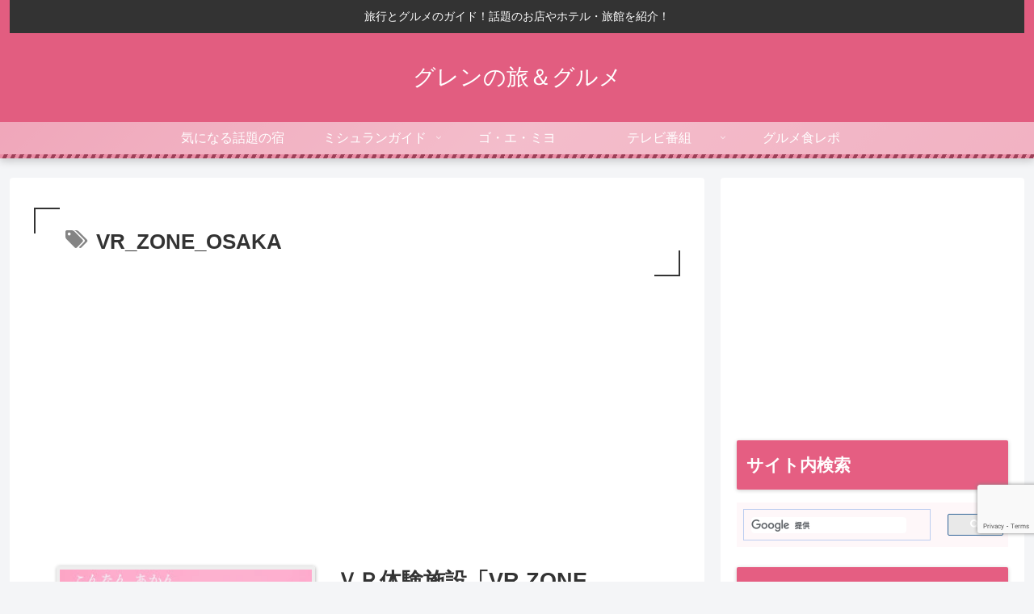

--- FILE ---
content_type: text/html; charset=utf-8
request_url: https://www.google.com/recaptcha/api2/anchor?ar=1&k=6LetazkkAAAAAMMt8jql7oiU44t6tJvWWvFlJlHi&co=aHR0cHM6Ly93d3cueG4tLWUtM2UyYi5jb206NDQz&hl=en&v=TkacYOdEJbdB_JjX802TMer9&size=invisible&anchor-ms=20000&execute-ms=15000&cb=476h69ytbq98
body_size: 45345
content:
<!DOCTYPE HTML><html dir="ltr" lang="en"><head><meta http-equiv="Content-Type" content="text/html; charset=UTF-8">
<meta http-equiv="X-UA-Compatible" content="IE=edge">
<title>reCAPTCHA</title>
<style type="text/css">
/* cyrillic-ext */
@font-face {
  font-family: 'Roboto';
  font-style: normal;
  font-weight: 400;
  src: url(//fonts.gstatic.com/s/roboto/v18/KFOmCnqEu92Fr1Mu72xKKTU1Kvnz.woff2) format('woff2');
  unicode-range: U+0460-052F, U+1C80-1C8A, U+20B4, U+2DE0-2DFF, U+A640-A69F, U+FE2E-FE2F;
}
/* cyrillic */
@font-face {
  font-family: 'Roboto';
  font-style: normal;
  font-weight: 400;
  src: url(//fonts.gstatic.com/s/roboto/v18/KFOmCnqEu92Fr1Mu5mxKKTU1Kvnz.woff2) format('woff2');
  unicode-range: U+0301, U+0400-045F, U+0490-0491, U+04B0-04B1, U+2116;
}
/* greek-ext */
@font-face {
  font-family: 'Roboto';
  font-style: normal;
  font-weight: 400;
  src: url(//fonts.gstatic.com/s/roboto/v18/KFOmCnqEu92Fr1Mu7mxKKTU1Kvnz.woff2) format('woff2');
  unicode-range: U+1F00-1FFF;
}
/* greek */
@font-face {
  font-family: 'Roboto';
  font-style: normal;
  font-weight: 400;
  src: url(//fonts.gstatic.com/s/roboto/v18/KFOmCnqEu92Fr1Mu4WxKKTU1Kvnz.woff2) format('woff2');
  unicode-range: U+0370-0377, U+037A-037F, U+0384-038A, U+038C, U+038E-03A1, U+03A3-03FF;
}
/* vietnamese */
@font-face {
  font-family: 'Roboto';
  font-style: normal;
  font-weight: 400;
  src: url(//fonts.gstatic.com/s/roboto/v18/KFOmCnqEu92Fr1Mu7WxKKTU1Kvnz.woff2) format('woff2');
  unicode-range: U+0102-0103, U+0110-0111, U+0128-0129, U+0168-0169, U+01A0-01A1, U+01AF-01B0, U+0300-0301, U+0303-0304, U+0308-0309, U+0323, U+0329, U+1EA0-1EF9, U+20AB;
}
/* latin-ext */
@font-face {
  font-family: 'Roboto';
  font-style: normal;
  font-weight: 400;
  src: url(//fonts.gstatic.com/s/roboto/v18/KFOmCnqEu92Fr1Mu7GxKKTU1Kvnz.woff2) format('woff2');
  unicode-range: U+0100-02BA, U+02BD-02C5, U+02C7-02CC, U+02CE-02D7, U+02DD-02FF, U+0304, U+0308, U+0329, U+1D00-1DBF, U+1E00-1E9F, U+1EF2-1EFF, U+2020, U+20A0-20AB, U+20AD-20C0, U+2113, U+2C60-2C7F, U+A720-A7FF;
}
/* latin */
@font-face {
  font-family: 'Roboto';
  font-style: normal;
  font-weight: 400;
  src: url(//fonts.gstatic.com/s/roboto/v18/KFOmCnqEu92Fr1Mu4mxKKTU1Kg.woff2) format('woff2');
  unicode-range: U+0000-00FF, U+0131, U+0152-0153, U+02BB-02BC, U+02C6, U+02DA, U+02DC, U+0304, U+0308, U+0329, U+2000-206F, U+20AC, U+2122, U+2191, U+2193, U+2212, U+2215, U+FEFF, U+FFFD;
}
/* cyrillic-ext */
@font-face {
  font-family: 'Roboto';
  font-style: normal;
  font-weight: 500;
  src: url(//fonts.gstatic.com/s/roboto/v18/KFOlCnqEu92Fr1MmEU9fCRc4AMP6lbBP.woff2) format('woff2');
  unicode-range: U+0460-052F, U+1C80-1C8A, U+20B4, U+2DE0-2DFF, U+A640-A69F, U+FE2E-FE2F;
}
/* cyrillic */
@font-face {
  font-family: 'Roboto';
  font-style: normal;
  font-weight: 500;
  src: url(//fonts.gstatic.com/s/roboto/v18/KFOlCnqEu92Fr1MmEU9fABc4AMP6lbBP.woff2) format('woff2');
  unicode-range: U+0301, U+0400-045F, U+0490-0491, U+04B0-04B1, U+2116;
}
/* greek-ext */
@font-face {
  font-family: 'Roboto';
  font-style: normal;
  font-weight: 500;
  src: url(//fonts.gstatic.com/s/roboto/v18/KFOlCnqEu92Fr1MmEU9fCBc4AMP6lbBP.woff2) format('woff2');
  unicode-range: U+1F00-1FFF;
}
/* greek */
@font-face {
  font-family: 'Roboto';
  font-style: normal;
  font-weight: 500;
  src: url(//fonts.gstatic.com/s/roboto/v18/KFOlCnqEu92Fr1MmEU9fBxc4AMP6lbBP.woff2) format('woff2');
  unicode-range: U+0370-0377, U+037A-037F, U+0384-038A, U+038C, U+038E-03A1, U+03A3-03FF;
}
/* vietnamese */
@font-face {
  font-family: 'Roboto';
  font-style: normal;
  font-weight: 500;
  src: url(//fonts.gstatic.com/s/roboto/v18/KFOlCnqEu92Fr1MmEU9fCxc4AMP6lbBP.woff2) format('woff2');
  unicode-range: U+0102-0103, U+0110-0111, U+0128-0129, U+0168-0169, U+01A0-01A1, U+01AF-01B0, U+0300-0301, U+0303-0304, U+0308-0309, U+0323, U+0329, U+1EA0-1EF9, U+20AB;
}
/* latin-ext */
@font-face {
  font-family: 'Roboto';
  font-style: normal;
  font-weight: 500;
  src: url(//fonts.gstatic.com/s/roboto/v18/KFOlCnqEu92Fr1MmEU9fChc4AMP6lbBP.woff2) format('woff2');
  unicode-range: U+0100-02BA, U+02BD-02C5, U+02C7-02CC, U+02CE-02D7, U+02DD-02FF, U+0304, U+0308, U+0329, U+1D00-1DBF, U+1E00-1E9F, U+1EF2-1EFF, U+2020, U+20A0-20AB, U+20AD-20C0, U+2113, U+2C60-2C7F, U+A720-A7FF;
}
/* latin */
@font-face {
  font-family: 'Roboto';
  font-style: normal;
  font-weight: 500;
  src: url(//fonts.gstatic.com/s/roboto/v18/KFOlCnqEu92Fr1MmEU9fBBc4AMP6lQ.woff2) format('woff2');
  unicode-range: U+0000-00FF, U+0131, U+0152-0153, U+02BB-02BC, U+02C6, U+02DA, U+02DC, U+0304, U+0308, U+0329, U+2000-206F, U+20AC, U+2122, U+2191, U+2193, U+2212, U+2215, U+FEFF, U+FFFD;
}
/* cyrillic-ext */
@font-face {
  font-family: 'Roboto';
  font-style: normal;
  font-weight: 900;
  src: url(//fonts.gstatic.com/s/roboto/v18/KFOlCnqEu92Fr1MmYUtfCRc4AMP6lbBP.woff2) format('woff2');
  unicode-range: U+0460-052F, U+1C80-1C8A, U+20B4, U+2DE0-2DFF, U+A640-A69F, U+FE2E-FE2F;
}
/* cyrillic */
@font-face {
  font-family: 'Roboto';
  font-style: normal;
  font-weight: 900;
  src: url(//fonts.gstatic.com/s/roboto/v18/KFOlCnqEu92Fr1MmYUtfABc4AMP6lbBP.woff2) format('woff2');
  unicode-range: U+0301, U+0400-045F, U+0490-0491, U+04B0-04B1, U+2116;
}
/* greek-ext */
@font-face {
  font-family: 'Roboto';
  font-style: normal;
  font-weight: 900;
  src: url(//fonts.gstatic.com/s/roboto/v18/KFOlCnqEu92Fr1MmYUtfCBc4AMP6lbBP.woff2) format('woff2');
  unicode-range: U+1F00-1FFF;
}
/* greek */
@font-face {
  font-family: 'Roboto';
  font-style: normal;
  font-weight: 900;
  src: url(//fonts.gstatic.com/s/roboto/v18/KFOlCnqEu92Fr1MmYUtfBxc4AMP6lbBP.woff2) format('woff2');
  unicode-range: U+0370-0377, U+037A-037F, U+0384-038A, U+038C, U+038E-03A1, U+03A3-03FF;
}
/* vietnamese */
@font-face {
  font-family: 'Roboto';
  font-style: normal;
  font-weight: 900;
  src: url(//fonts.gstatic.com/s/roboto/v18/KFOlCnqEu92Fr1MmYUtfCxc4AMP6lbBP.woff2) format('woff2');
  unicode-range: U+0102-0103, U+0110-0111, U+0128-0129, U+0168-0169, U+01A0-01A1, U+01AF-01B0, U+0300-0301, U+0303-0304, U+0308-0309, U+0323, U+0329, U+1EA0-1EF9, U+20AB;
}
/* latin-ext */
@font-face {
  font-family: 'Roboto';
  font-style: normal;
  font-weight: 900;
  src: url(//fonts.gstatic.com/s/roboto/v18/KFOlCnqEu92Fr1MmYUtfChc4AMP6lbBP.woff2) format('woff2');
  unicode-range: U+0100-02BA, U+02BD-02C5, U+02C7-02CC, U+02CE-02D7, U+02DD-02FF, U+0304, U+0308, U+0329, U+1D00-1DBF, U+1E00-1E9F, U+1EF2-1EFF, U+2020, U+20A0-20AB, U+20AD-20C0, U+2113, U+2C60-2C7F, U+A720-A7FF;
}
/* latin */
@font-face {
  font-family: 'Roboto';
  font-style: normal;
  font-weight: 900;
  src: url(//fonts.gstatic.com/s/roboto/v18/KFOlCnqEu92Fr1MmYUtfBBc4AMP6lQ.woff2) format('woff2');
  unicode-range: U+0000-00FF, U+0131, U+0152-0153, U+02BB-02BC, U+02C6, U+02DA, U+02DC, U+0304, U+0308, U+0329, U+2000-206F, U+20AC, U+2122, U+2191, U+2193, U+2212, U+2215, U+FEFF, U+FFFD;
}

</style>
<link rel="stylesheet" type="text/css" href="https://www.gstatic.com/recaptcha/releases/TkacYOdEJbdB_JjX802TMer9/styles__ltr.css">
<script nonce="RBplXZf0ccvEWy4ejFCUuQ" type="text/javascript">window['__recaptcha_api'] = 'https://www.google.com/recaptcha/api2/';</script>
<script type="text/javascript" src="https://www.gstatic.com/recaptcha/releases/TkacYOdEJbdB_JjX802TMer9/recaptcha__en.js" nonce="RBplXZf0ccvEWy4ejFCUuQ">
      
    </script></head>
<body><div id="rc-anchor-alert" class="rc-anchor-alert"></div>
<input type="hidden" id="recaptcha-token" value="[base64]">
<script type="text/javascript" nonce="RBplXZf0ccvEWy4ejFCUuQ">
      recaptcha.anchor.Main.init("[\x22ainput\x22,[\x22bgdata\x22,\x22\x22,\[base64]/[base64]/[base64]/[base64]/[base64]/[base64]/[base64]/[base64]/[base64]/[base64]/[base64]/[base64]/[base64]/[base64]\\u003d\x22,\[base64]\x22,\x22J8K3HDcrY3szVA0twrDDgmTDtg/Co8O2w6Evwpo2w6zDisKLw4dsRMOywqvDu8OEDA7CnmbDnsKPwqA8wqUew4Q/O07CtWBkw40OfyTCssOpEsOJcnnCulEIIMOawrsBdW8kN8ODw4bCvDUvwobDq8KGw4vDjMO2NxtWUsKSwrzCssO5ZD/Cg8Ofw6nChCfCqcOywqHCtsKXwohVPj/ChsKGUcOzaiLCq8K0wpnClj8LwpnDl1wpwoDCsww7wq/CoMKlwqFmw6QVwpDDs8KdSsOSwqfDqidsw5Eqwr9cw6jDqcKtw5k9w7JjLsOaJCzDjWXDosOow7Mrw7gQw68ow4ofezxFA8KSMsKbwpUgGl7DpxzDmcOVQ1k1EsK+JmZmw4sVw6vDicOqw7DCk8K0BMKAdMOKX1PDh8K2J8KLw4jCncOSO8O1wqXCl1LDqW/DrT7DkCo5KsKIB8O1RT3DgcKLLUwbw4zCmBTCjmkDwpXDvMKcw7kgwq3CuMOIE8KKNMKsKMOGwrMjOz7CqVFtYg7CmMOsahEjFcKDwos1wrMlQcOGw7BXw71rwqhTVcObAcK8w7NFfzZuw5xXwoHCucO9YcOjZSbCjsOUw5ddw6/[base64]/DjcKsQnU+RTXCtMOYdcKBw7XDtk3DmFPDpcOfwq3CnT9YPMKzwqfCghzCsHfCqsKQwojDmsOKSnNrMFPDmEUbTBVEI8OUwprCq3hsU1ZzeCHCvcKca8O5fMOWO8KmP8OjwotAKgXDu8OeHVTDgcK/w5gCF8OFw5d4wrzCpndKwoHDulU4OMO+bsOddsOKWlfCgkXDpyt/wpXDuR/CtHUyFWjDu8K2OcOzSy/DrERAKcKVwpt8MgnCiRZLw5pqw6DCncO5wqt5XWzCuw/CvSgyw73Dkj0ewq/Dm19Zwo/[base64]/DosKnw59PwokowovCkwvCgMOJdcKFwol8Xhc+JMOKwrAHw6LCosOVwp1pHMKfBcOTb0DDiMKOw57DsgfCjcKjIsKrXsOOUH9tUTQ2wrpMw7VZw6/DlDDCllkODMOYMB3DhUojAMONw6LCnGlCworCsDN/[base64]/[base64]/Q15/w5AjamdUUMOoZ8Kxw7bCjsKEw5YTfMKGT8K8TAVRJMKvw5XDtlnDsVDCvm7Ds0lvG8KpZ8OQw4JqwoIMwptQEynCscKhcSTDo8KkWMKxw6t3w4pbAcK2w7vCuMO4wpzDtCTDq8K0w6DClMKaUE3Cmlg5UMONwr/[base64]/Cs8KDAMK+wrHDtcOiwrPDvcOoHRnCt8KXTRXCg8Osw7Z0worDkMK7wp9/VsOlw5lPwqwJw5nDknl7w6doR8KzwrcKI8Kew73CocOBw6s4wqbDk8OPAMKaw54JwqDCuzIFIcOww6YNw4nClFHCpmHDkBccwoNQa33Ci3XDtiYPwrzDhMKTawR9wq5bJl7CgsK2w6/[base64]/DvMO9YcKbwqXDoMOJwp/CksKRwphMw40+wq9nw4LDpw/DiW/DrCjDtMKZw4LDgnR1wrMfZsK9O8KyBMO1wpzCqsK8d8K5w7JUO2tiGsKzKMO/wqwhwqEFV8K8wr4jWDdFw7ZXA8KtwqsawoPDtwVLOgLDp8ONwr/CocOEKRvCqMOLw4gVwpEnw5heAcK8RzBGdcOiV8OzJ8OCDEnClTQhwpDDhB4DwpR2wrk9w7nCnlYEbsOyw57Ckgsjw4PCsh/Co8KsKi7Dn8OzLxt0V1JSMsK1wrbCsCDCqMOow4vDtE7DhsOwehTDmAATwrxhw7M0woXCkcKOwqY8G8KLTwTCnT/DuzfCmR/Dj1I1w4TDkcKSEQQrw4cIScOYwoh6XcO0Wml4QsOefMOYSsOawprCn37ChEcwTcOaExbCuMKiwrvDpGdEwolnHMOWZ8OPwq7Duwcvw4nDhCAFw53CrMKDw7PDq8OQw6jDnkrDgjMEw6LCmwrDoMKrYxZCw7XDtsKafWHCkcKfwoEDNEXDvVrDoMK/[base64]/CtyLDpsKjwp1SwqHDjsOEwrLDsmvDvsKBw7LCjzgRwrvCpDPDhcKBKSoXWgPDs8OCJSHCtMKxw6QLw5XCiVdVwopyw67CsgDCv8O2w7vCs8OHBMOHK8ODNsOQJcKDw4ITZsOUw5nCn0U/[base64]/DuF8sYwjClXRWwrIBG8OtwofDiQHDlMOPw7MrwoUXw79Fw7kswpjDtsO1w5rCisOiJcO9w7ltw4fDpTkmacKgIsKHw6PCt8KrwpfDuMOWfcK7w6DDvDFmw61ywrdceAjDg0/[base64]/[base64]/fRvDjDTCu8OCcV8UwrFBLy7DnMKtKMKpw6VQw7lvwrzDmcKxw79qwo/CtMOKwrPCjklLewXCnMKNwrrDqkw9w652wqPCkUNRwp3ChHnDgsKSw4Vmw5DDnMOUwpgCVsOIL8OiwonDqsKRwodpEVAMw5Z+w4/CuyrChhAbXydOMy/CucKFcsOjwr98AcOQZcOAQDxGUcKrL18vwoNhw5c8QcKuScOcwojCoD/CnxMYBMKJwr3DlT8desK/BMO9T39+w5PDqMObHmPDicOaw5cUVWrDtsK6w5kWDsKIaxjDint7wpEswprDjcOdW8KrwqLCvcKjwobCvHZAw7jCnsKwMjnDh8OKw7lKKMKHDwQfIsONBMOEw5/DuURzIsKMQMOUw43DnjnCrMOPcMOnIALCmcKGesKcw5A9WScURcKuO8OTw4bCpMOwwoN1c8O2R8OMw6cWw6bDpcKlQ3zDrShlwoBJKC9Bw7DDu33CtMOLZQFwwoMNSU3CmsKow7/CnsObw7TDgsKrwqnDsjNMwqPCjX3CpcOywogHRy7Dn8Obwr/ClMKkwqcZworDqxYIX2bDmjXCnVE8TG3Doj0xwrzCpQw6AsOkHndqecKEwozDrcOAw6zDmloyT8KnUcK2OsOCw6wvLcOCA8K4wr7DjlvCqMONwpJTwpjCqGACCX3Dl8OowoR0OEYgw5tdw7glQsKRw6zCs2FDw6whbQrCq8Kiw5p3w7HDpMOBTcKvTQJEDgUjY8KLwr/CmMKQRh9+w4FOw7vDhsOXw7wcw5zDnSUcw6/[base64]/[base64]/Dp8OtQkvDiAfCusKrDDXClcKfw6fCicO5JANaJn5+DsKdw4tILg3Cglp9w4jDh1t4w4k0w57DgMO9OMOfw63Dk8KvJFnClMO8C8Kywp59w6zDtcKgCUHDp0scwoLDpRYHD8KNVl1xw6rCsMOpw7TDsMKwGTDChAshDcOFFcKrYMOQw7M/HTPDh8KPw6HDj8Obw4bCk8KXw6hcC8KywoDCgsORUgbDpsKAY8OwwrFewr/Cj8ORwqFXHcKqHsKawrwMwobCm8KnZVvDr8K8w6HDqG8qwqEkbMK8wpdEW0jDoMKVOUZEwpfCpll9wrLDiVbCjwzDpR3CrT9Vwo3DusKOwrvDrcOSwrsCaMOCScKKR8KwFW/CksOkDAJLw5fDgnhww7kVDwBZJUcKw73DlsObwrjDvMOowp9aw4MMXxQZwr1NdT3ClsO8w5LDp8OUw5fDrxzDlm90w5vDucO6B8OPayDDpVTDi23Cq8K7SSoTSC/[base64]/DnjfDjcOXwr3Dj8Kyw6nDvsKdFcKbWx0LYVfDnsKTw6MzH8Oqw4bCrV/[base64]/[base64]/CrsK1TsOhRMOGUjo5wqBYw5jCjsOmw7nCn8O3HsOPwpNfwpdQRcO7woLCslZFPcO/HsO0wqM+CnHDiFDDqkzDgWDDvcK+w6hcwrbDssOgw5EEFCvCgyPDuAFhwoVaeVvCngvCu8K/w59WPnQXw4HCssKvw43CjsKBCyYdw6dRwoJRGDBWfsKkYBLDvcKvw5/Cv8KYwpDDosOwwqnDvxfCk8OpCALDsyELNkhEwpnDp8OxDsK/V8KDAWTDqMKMw68paMO/PGhPWcOrf8KxEl3CpTXDkMKewo3DqcOVDsOqw5/DtsOtw4DDhk0owqIyw7gKJlU2fAJIwrvDiV3ChVzCgyrDjDvDtW3CtiHCrsOYw6YNclHDhGw+HsOwwoJEwr/Dq8KMw6Ekw48+esObe8Kzw6dfGMKyw6fCocKvwr08w4ZKw7RhwqtHOMOiw4B7EDTCpXgzw4rDiVzChcOwwqk/F1nDvDNAwqd8wpgRP8KTTsOJwocew7J7w5lvwoZoX0LDsSPChAXDhFEhw7/DkcKwHsOBwpfCgMK5woTDnMKtwozDpcKaw7bDksOsM28Nc3JLw73CoE9WK8KhFMOvDsK7wrVMwqHDhQB2wq0AwqFdwoxySUwow5oiCnRpBcKVPcOiBWoxw4HDnMOHw7DDpjw6XsOubBHCgMOaO8KZf0/CgsObwpw0FMKaTsKyw544d8OMU8KAw6x0w7NWwq/Dn8OIwqLCjXPDmcKOw5d+BsKEIcKlScK1UUHDucO/USNiWSUnwpZMwpnDm8O2woQ/[base64]/wqRYckM+GEE/wr0aw6EVw7k+Nz3Dh8OzYMK4w5lcwpDCn8Ohw6LCrn5owqLCmcKxBMKowo/Dp8KfLXHCmXTCpsK7wpnDmsOEeMOzMSXCrsKvwqrCggLCh8OfMB7CssK/bFs0w4EQw7PCmWLDrTXDo8K6w4pDDFjDuQzDqsOnRcKDcMOJfsKAUnHCnSF0woRMPMOaBjcmTBplw5fCrMKASzbDmsOww5bCj8OodVRmU2/DuMKxXsOxAXwcW08dwoDCiiMpw6HDisOHWBAMw5/DqMKIwpwpwowPw5nCohlMw7AaSxYXw5XCpsKBwpvDtk3Doz15dMKDCsOpwqTDgsONw5FwBF0vOTEDbMOrccKgCcOWBGbCgsKtd8KYNcODwoDDjQPDhTA5PR4bwo/Ds8KUJVHDl8O/JhvCrcOgaEPDvlXDhn3Djl3CjMKswp19w6/CuVo6Q0fDoMKfT8KHwqITVknDkMOnJz02w5w/PzBHH30/w7/ChMOOwrB5wojCt8OLMsOFIsKEdTTDkcOsf8OFEcOnwo1bHADDtsOuGsOuCsKOwoB3NilUwr3DnFcNJcKPwrXCicKhw4l5wrDComlCC2UQccKAEcOBw4Y7w5UsacKyTwpqwpvCvjTDjV/[base64]/LB7Cj1HCvBoFbcO1SMOvT8K9LMOrAsKSHcKUw47DkQrDknzChcKXfxXDvkHDv8OoIsKVwo3CgMKFw7ZKwqrDvkFXHSjDq8Ksw6nDhjvDsMK8woo5AMOgE8OhYsKaw6Qtw63DknDDq1rClC7DmjvCnE3DvsOIwq1zwqTDicODwqVpw65Iwr4RwqkIw7fDl8KGfA/CvwbCnT3CmMODesOkSMKiCsODNcKCAcKcFlxzW1LCmcKjDsKDwoAONBpwAsO2w7pZEsOpNsKBI8OmwpPDksOuw4w3X8OoTD/DshjCpW3Cjm3Dv1BPwrFUGEc5VcKAwqTDhSTDvQozwpTCj0PDjsK1KMKewqxyw57DlsKRwrJPwqfClMKjw4sEw5ZzwpHDkcOQw57ClS/[base64]/[base64]/DlsK1L8KlwrkAcHfDrxXCgnNNdcKBEcKXwpbDjHrDqsOXCcOSKyLCpcO9LGsvTC/CrBTCksOQw4vDqBXDmEJ4wox0Z0QVDVhYLcK0wqnCpjTCjCLDrMOHw6gzwqVHwpwfa8KJRMOEw4BNLBETSlDDm05fX8KJwq5FwpfDt8OHbcKqwoDClcOhwo/CkcO5AsKEwqtcfMOfwoXCqMOEwqLDs8Orw584DsKMVsOnw47Dh8K/w4hEwqrDssOeaDECMjZZw4BxYGAxwq0Gw7skc2jClsK1w5YxwoQEYmPCr8OkXSbCuzA8wq/CvMKJewLDmQQrw7LDi8KFwp/CiMK/woICwp9gF0QXCcKhw57DjC/[base64]/[base64]/DiCBnw7VnHBwAwrbDjMKXw6DDpMKdcnDDinzCkMOFSB0wL0XDjcOBEsKDbk5zJjRpNSbCqcKOAW05JGxawp7DtTzDoMKDw7dDw4DCvRsxwq8ww5Vqb3DDrsK+FsO6wr3Ck8KFd8OgccOTPg47Bi19FQtuwrfCnkrCsERpEl/[base64]/ChMKZeEg1fmhnYcOxOik2w79TfcKJw4dFw7rCsFU/[base64]/[base64]/CqMKuwrUEAHnCqsKlCsKxaU1ww5llwrjClMKbw5PCo8KVw7gXcMOXw74lVcOOOlBHYmvCtV/CiiLCrcKrwoPCq8KZwqXDjwQEGMOvXi/DgcKFwqQzF03Dmx/Dn1LDucKywqrDqcOrw5ZBHE3CvhvCp0Z7LsKhwqLCrAHCpn7DtUF7BsOywpYELTomK8K1wrE+w43CgsO3woZfwpbDjT04wo7CrjzCucKhwrp0fFjChQ/DmWDDuzbDocOjwoNrwrzDlyJoDsK+MQbDjhYsGgTCqyXDh8OBw4/Cg8Oiw5rDjzLCmGEyXsODwo3Ch8OwfcKaw6EzwpPDpMKAwolQwpYIw4l/K8O8woJMdcOcw7JPw7BAXsKEw4xBw7nDkFt/woLCp8Knb37CsDt7FxPCnsOvPcOyw4nCq8OewrYRAC/DtcO0w4bDhsKyX8KpCn/CtW8Uw75sw5XCksOLwoXCo8OXUcKRw4hKwpMRwqPCm8OHTmRscHZVwpFvwogZwrbChsKDw4vDqj3DoHHDiMKYCALDiMK/RMOMXsKBQcK7VxPDvMOZw5AkwpvChF9UGCHCq8KLw7EsF8K/f0nDiTrDhHE+wrFCSSRBwqhpacOYIibCklLCsMK7w643w4Ziw5rCnHfDrcKdwrhgwq93wo9MwqI/Qg/[base64]/wpXDrMK7w7EcSMO1b8K6w5PDncKLwq1Jw7HDjsO7OcOhwqPDhTbCtxI/NsOACSvCtVjCv2AgHXbCssKOw7Ycw5RzCcOSbT7DmMO2w53Dh8K/SGDDocKKwptUwoAvJ1VzRMOER0g+wozDp8O/ay4USmR9KcKbTcOoMiTChjwvccKSOMONbHomw4zDk8KaY8O4w7hceG7Dp3w5SwDDqMOzw47DvDnCuyXCoFrDpMORPglqcsKXS2VNwoMBw7nCncOHP8KDGMKOCAEBwoLCjXY4PcK7w7zCvsKEJsKLw77DpsOTW1kdPMOEPsOAwq3CsGzClMOyem/CqcK5bi/DvMOtchwLwp9bw7gowp/CunHDt8O6w6kLeMOJNMOQMMKXH8OFQsOUVcKgKMKpwrcwwoQ4wrw8wrFHVMK3VEfCusK6VXUhTyZzCsOveMOyQMKSwp9RY3/CunbCl2vDmcOnwodxQRPDkMKTwrnCu8O6wrDCssOJw7ElX8KHHTUJwpTDisORRhPCkgVhacKkBUPDu8KNwqJ/C8KDwo1Dw4LDhsOVLws5w6DCgMO6CnoKw4XClQfDhFHCssOCCsOuYAgTw5zCuhbDryHDsQRuw7RIPcOYwrTDgyBAwq5iwpMnXsOsw4AhBj/Dqz7Dj8Kbwo94LcK1w6tAw61qwolSw6hIwpEKw5nDl8K9EkXCslJ9wqsvw7vDigLDsUpGw60YwoF6w6kMw5rDoT98YMK3XsO6w7jCpsOxw4howqbDusOIwqjDsGQwwrwsw6XDpifCumvDrkPCqX3ClMOrw7nDhsKNZH1awpEqwqDDnmzCg8Knwr/[base64]/CmMOrfQnDgMKdwoAFJH1CK8OrdsKcw4/[base64]/CgVbCqRNuEVDCjUDDhxDChMOOPynDl8KSw6PDk159w6Rlw4zCsUnCqMKQM8K1w7TDsMO1wo/Ckilvw6bDqi1Kw5zCpMOwwoDCgU9OwrrCo2/Cj8KeAcKHw4bClGEZwrx7QmjCu8OdwrpGwptTWWZww73Cj3VZwp0nwo3DoVF0YTQ4wqYHwrnCrSAPwrNowrLDkGDDmsOaN8OXw4XDlMOTR8O2w6tRbsKhwroiw7AUw6bDn8KbBHd2wo7CmsODwokkw6zCvBPDq8KWE3/CmBd1wqXCq8KTw7RywodEZsK/RBNyJFlOOMObHcKJwqo/dR3CucOSdFrClMOUwqLDtMKXw7IEbMKGJMOuI8O/YGhlw50nPg7CqsKqw6omw7c5RyBnwq3DvxTDqsOjw6EswqxtUMOgTsKqwr43w547wrHDoAnDlsKSOwB+wrPDo0rCtyjCsATDh1nDtArCpMOSwqpGbcOwUmRSE8KATsKUDxBYAibCiynDtMO4w53CqCB2wq4yRVRnw5IIwpx/wozCpl7CvXlHw4MAYXLCvcOGwpzDgsOzNlEGVcKbBmAFwoRmccKWWMO3TsKlwrNiw4DDsMKCw5MBw4R2SsKOwpLCm2fDojRWw6TCmcOMZ8KrwqtEVF3CgjHCmMKNWMOaecK6Ly3ClmYbH8KJw43Cu8O0wpBhw67CksOgPMOKHkJmGMKOMi0vakjCgsKTw7wAwr/Cpw7Cq8KSJcK1w6AcScKtw5fDk8KFGXnDvnvCgcKEdcOAw6/CpCjCiAwyXcOWNcKaw4TDjiLDssOEwoHCrMORw5gDGhjDhcOkFHB5WsKlwpM7w4AQwpfCon5AwrIHwqnCgQlqSGM1XFvCosOEIsKzVCxQw6ZGdsKWwpACcMK/w6dpw6DDlmEdQcKEJH12JcKcYWrCiUDCoMOhaFLDmRshwoFgexokw6PDlCXCs1RvMUAww7HDnxZBwrJnwq98w7Z6fMKnw6PDqSXDk8ORw57Dp8Onw7ViG8OzwqcAw78owqcjc8OJIsOrw4DDmsK9w6zDpUfCoMOgwoHDmsK8w6FvWEM/wo7Cq1nDo8KAekRYZsOOTRRow6PDiMOqw5PDlTlDwoUzw6JgwoTDhMKmAlINw5vDhcK2d8KMw5doCgXCj8OKLA0zw69iQMKXwqHDqx3CkQ/[base64]/dcKBFj3Cm2XCjmzDvMKdw5bDqsOxCsO7wr4SGcKbHcOzwqjCrjrCohNHG8KmwrUFL30fHXFRJ8OZH3vCtsKRw7Q+w7J7wpFtA3bDrwvCjMOPw5LCkkQywpTCiUBVw6jDkErDlS99KTHDjMOTw5/ClcKXwrB1w4DDlgzCqcK+w7HCqD/[base64]/w4bDksOxw7Q4wr/CmMONw4HCg8OqKnhmwqZmJMOUwoDDsA3DisOCw4AGwpdfRsOVI8KISlbCvsKQwrvDphYXMClmwp4AU8Kxw4zCn8O2Zm9Pw4hIfsOsWG3DmsK3wrRCH8Ojc3vDjMKzBcKbdHYtVMKtEC0ZMQI9wpXDo8OZNsOPwrJ/[base64]/Dv8OlcMKyZ2c+w5LCnG17wrExSsK+f1bDmcK3worCg8OHw6rDq8KKAsKpHsKzw6zDii/CqMOcw7YPQWhGw53DhsKOd8O/[base64]/Cq8KSwpxgODJNwpjCqsOaw583w5vCgMKGwqNLSsKMaXzDlSwjcGnCgl7DsMO6wr8hw6VSLSVIw4TCiAI+AnVmY8OLw7bDri3DjcKKKMOnFklJSSPCgErCtsO8wqLCiALCi8KtOsK0w78kw4vDqMOSw5RwOsO/F8OAw4HCqDdGCgPDjgbCimvDucK/esO3MnI/woNHIG3DtsKxMcKOwrQYwr8GwqoBwprDqcKhwqjDkl9IOVHDhcODw67DicO1w7jDrDIzw41cwpvCoCXChcOPdcOiwrjDicK6dsOWf0FqF8OxwprDsDfDqMOMG8K8w6l4w5QlwqDDvMKyw4HCmmTDgcKkEsKZw6jDm8KGVMKPwro3w6IKw6dvF8Ktw5xLwrI7X2/Co1zDvcOvacOPw7DDgmXCkC9nVVrDoMOIw7bDjMKUw53Cn8OIw4HDjh7Cm0cdwo1Mwo/[base64]/SVdAw5TCmFfCtsK4FVjDkMKrMy1hw7d8w4wBwq85w7VRbMOUdU/Dt8KRFcOCC1cYworDkSXCgsK/w7BYw44mUcOxw6Rew7lQwrnDnsO7wq4tMktzw67Ck8KNVcK9RyHCkxpLwrrCi8KKw68eDBwowoXDh8OpNzABwrPDvsKFbcKrw4bDsidkJ0LCs8OKasKLw47DtD/[base64]/w6Arw4oaw5RjGnsuYi7CuFNUwofDncKIVwLDswzDosO0wpNYwpvDtBPDk8O2EsKUHlkKJsOhacK2Lj/CrznDoF5hOMKzw4LDuMOVwozDlyTDnsOAw73DvW3CthsXw54uw40mwqYuw5LCuMKhw5TDt8OCwpcEYj4yJ1zDrMOswqYlXsKXCkdSw70nw5fDk8KowpI2w6Naw63Cg8O/w53DnsOKw4oiAXDDqlTCkD8Tw4sJw4Bbw4rDimQMwq8NY8KiSsO4wojCtA8XfMKUOMKvwrZmw59Zw5Q/[base64]/TS4iwqDCusKBwqxwFFnDrBjCixUYZhFjw4/CmsO7wrzCs8K1d8Kiw5XDjGsVN8K/wr9ZwozCncK/eBHCosKRw5XCizYdw4zChE5rwrA7KcKUw70jA8OZScKUKcOwB8OKw57DjQrCs8O1cVY7FGXDncOYZMKOFl0bTQ0Nw4JKwoVvc8Kfw5I8bzBmP8OKHMOuw5jDjBDCvcOJwpDCtAPDvhfDpMKoAsOtwolgW8KEV8K/aQjDu8Ojwp/DvEB6wq3Dl8KiejDDucO8wqbDgBbDkcKIPWg+w69tPsKTwq0yw5TDsBbCnzQSU8K/wpgtEcKGTXHCjhZjw6nDusO9BsKrwo/[base64]/[base64]/DlVLDuwJzw4wONcOcwqJhw7JECMOFJhUtdGZnW8KDbnFBccOuw4UvZD/DhR3CnAoadC0Sw63CrcO8TcKZwqIxGMO8wo0WMUvCnnLCn0JowppVwrvCnxnCjcKVw4nDuAXDu2/DtWxGB8O1S8OlwroeeSrDnMKmLcKTw4LDjB82w5fDs8K5Zhh1wpQ8dMK3w59Two7DiyTDpXzDgnzDmBwew55efwTCqWjCnMKyw6hiTB/Cn8KVaR4Pwp/[base64]/[base64]/DvsO8OsOjw5h0wq9hwrjCqMKyBsK0w4wDw61Uam3CjcO/dsKgwo/CtcODwqBOw4zCjMOSSkUZwpbCmcO6wpsPw6/DkcKFw741wrLCnGvDulpMOBZ8w4oFwo/ChyjCmTLDgkh3R3ciSsOgFsOUwpHCqgzCtBbCpsK2bAI9dMKURw4/w5MPdGtHwrMowq/CvcOfw4XDjcOAXQZjw7/CrMOHw4BJCMKPOCHCncO1w4xEwoAbV2TDhcO0GGFSLjHCqzTCuRAYw6AhwrweNMKDwopebsOrw5YRe8Omw4sSeHAkMgFkwp/[base64]/DlMKvw5ppAzYtwpbCicKgwpPChyUOfTxMB1vCqcKuw7DCjcOew4Vkw4orw57DhMOcw4hQdWPCr2XCvERXSxHDkcKoJsKRO10qw7nDun4iTA/CmcK+wpM2MMOtTSRhJEpswqt/wpLCi8OQw6zDsEE5wpHCmcOmw6/[base64]/Dv0QMAzggwpAYDlM2YTrCjcOUNcKtD0pqPGLDgsKdPm/DvcKXVH3DqsOGPsOSwowiwo01XgzCucK8wpbClsO1w43DpMOIw73CnMOcwqHCmsOtScOOXTfDgHTCjcOrR8Okw64IVzUTLirDtC07eHjClQ4aw7ceSU5SaMKhwoDDucOZworCmjXDoF7CrCZ2aMKTUMKIwqtqJFnCnlt/[base64]/GsOOwojDh8OBJcKFw5jDrsODw4B8d3RMwowSDsKxwpnDih4wwr3Dg0vCsTzDicK3w41PVMK3wpkRCRJEw5rDh3l5S10RRMK5TMOcbS/CsXfCtikTKAYsw5jChmQbD8KyCcKvQEPDiVxzLcKSw6EIU8O6wpNQccKdwojCk0cjUldpNgMhEMKYwrvDsMOgG8K6w5cRw6nCmhbCoTN7w4vCiFTCqsK4wrdAwp/DvhbDq1Vhw6Njw5nDtgFwwoEtw5/DigjCkSIIKWR5WXp4wo/CkcO2d8KAVAUleMOUwpDCksOLw43CsMO8woIpOn3DjzkPw4UIQ8Kdwr7Dj1fDs8KGw5wew7/CiMKkfgTCisKnw7bDv1YlHHLDlMOvwqUlAWNCNcONw4zCiMOFKlQbworCm8O7w43Cp8Kzw5kZPMOXPsOYw5E8w4rDqG5TQSZJOcOvRlnCm8OUay92w4LDj8KMw4wOeAfClgDDnMOgHsO9MQ/CkhZGw4ADEXzCkcOiXsKIBEV9YMOAJG5Lw7Mhw5fCg8OQFxPCpFRcw6TDt8OFwq4FwrfDlcOTwqfDrk7DuCJSwqLCpsO5woEqMWl4wqBxw6k/[base64]/ClcOcGsONSsK2AMOZw7zCqcOzw4JCw5NUHDLChWwlEUdJwqBrCsOkw5wrwoHDpTciDcOAFDRHU8O/wo3DtyFIwqByIUrDjyHCmQjCjFHDhcKUe8KzwrJ+CB9nw4N8w6l5wptVQ1bCu8O6eQHDjjZ6IcK5w5zCkWBzWmrDhw7CucKpwrUJwoYsKzpxU8K6wp5Hw5ldw4R8XTMcaMOFwohPw4nDsMKLMMOIVwdlMMOeEBF/UA3Dl8OPF8KbB8OxecKpw6LCicO0w6Ecw5gJw6/ClDtdSh1ZwqbClsO8wodOw59wd0QwwozDrV/[base64]/DrXvDlcKxwqNCFFRTwpDCrjgLBcOpbcKvIcO7JlkrIMKvLG9UwrIMwoBCUcK4wpTCj8KGZ8O8w6LDonxNOlfClyjDvsKkM3LDksOZHCVOJcOwwqckOALDsgHCoHzDq8KAEFvCgMKNwrgDLjoASnrCoQTCscOVVTFVw5RQJg/DgcKOw5MZw7cSfMKYw78Vw4/CgMOkw4lLblF4UQ3Dg8KhESPCp8Kiw6zDusK4w54CAMO3cnF8KhXDl8OMwpR/LnbCocK+woR9QzF7wo8cP2jDnDPCk2cewpnDoEzCmsOWEsKKw5sww4sPQAYZHhtHw5PCrSAUw4rDpQTCvzs9Gy7CncOwdkfClcO1Y8OYwp8GwqXCs0JLwqU2wq1ww67CrsOUVWDClsKhw7/DqS7DkMOOwojDjcKlRsKXw4DDqjwSL8OEw4pdOWcXwqHDpDrDuhoAClzCkyHCvFJFEMOuJSQWw4I4w6RVwo3CoRjDjwzClcKcYXZJNMOMWR/Dji0hIxcewrLDpsOhJTU5TsK7ccOnw4c+w6nDvcKEw5d8OBM7CnhUSMOnRcK9BsOFKjnDs2fDkG7Cn0dWChESwqtiNEHDrk0+BcKnwo0zRcKCw4tGwrVFw4XCvMK+wqXCjxTDpU/CrR5kw6xuwpXDk8Osw5jCuBEXw77DqU7CoMKewrQ+w7TCmGTCnjhxXk0sKg/CuMKLwrplwqfDgxfDvcOCwo4pw5bDlMKMGcKCKcO5SSnCji4HwrjChsOVwrTDqMOVNMOmIBc9wqonG0PDgsOAwrBlwpzDv3TDsjbDlcOXeMOow4AAw4hNR0/CpljDoAhRaRPCs3/Dm8KHGTLCjAZ9w5TDgsO8w7TCjDVew6FKLn7CgTNSw4vDjMOQMsOpWiMVJUzCoAPCm8K8wrjDgsODw4PCp8OhwoV9wrbCp8OyAkMMwoJzwpfCgV7DsMOxw6B2TsOBw4UWJcOpw750w7VWKF/[base64]/CuMOXw5PDp1nDkSkaI04Uw7E2L8OsDMKnw4xXw7oXw6vDjsOWw4A2w7bDjmBcw6xRYMKyPGTDnDQHw79+woQoQSPDuVcdwowqM8OrwqEKGcODwo9Qw6RzQsOaW20gGMOCP8KYIBsMw4wnOl7Dt8OcVsKBw5vCpl/DjGfChMKZw5/DrFwzYMOcw43Dt8OGMsOmw7BkwrvDhcOGX8KvSMOKw7TDmsO9IXwQwqc8ecK4JMOrw6vDuMOhGjJRV8KaZ8O9w6YXwr/[base64]/wqs8woBNFiIwBV1RwpHCvATDpG7CtMObwphjw57Cvy3CmcOGaUDDk3h9woTDuiU0aR3Dryx3wrvDo1lhw5TCvcO9w5PCoBjCmxDDmHEEQEAww7bCjDY7wq7CgcO+wojDlAQ7wr8rPifCqxF7wpfDtsOALgLDlcOAVBfCnTbClMOrwr7ClMO/wqrDs8OoV2/[base64]/c3DDl8KjZcKLIsOsRMOpc17CoBbDrDrDsik3FWYdTyIuw60fw6DCiRDDs8KiUm4bMCDDhcKXwqQ6w59AcgXCpMOAwobDnMOdwq3ChiHDusOPw4M/wqDDusKGw6RpXiTCgMOXZ8KmbMO+R8OkTcOpbsKhaVhXa17Dk2LCusKyEXzCmcKIwqvCgcOBw6LDpATCigNHw77Cuhl0bTPDhiExw4PCpD/Dk0EMJy3DgwlhAMOgw6siFV/[base64]/[base64]/PsK9wqoGw6IjWcOww549w6XDnMOgFmrCmMKtw4lOw5U8w5HCoMKRd1dFIcKOM8KPQijDvRfCjMOnwqwUwos4woTCkRp5dVPDsMO3wq/DtMKywrjCtH80R10Aw6l0w7fCh2ksKGXCsyTDn8OMw57CjRXCgsOFIVjCvsKbGz3Dg8Oxw6wXWMOMwq3ChwnDusKiEMKGZcKKwqvDpRLDjsK8fsOVwq/DpQ1uwpN3YsO6w4jDh3oZw4ELwq7DmxnDixxUwp3CkW3Cg10VEMKOZwrCmSwkPcKLEighFsK+S8K7cifCpz3DpcOlGUxCw790wq85KsOhw4vCssKwWCLChcObw7Ugw4wlwp9+dhrCscObw74gwr7DjwvCvzrCs8OTHMK8QwFDRzx/w4HDkTRsw6LDnMKKwqjDqRsPA1nCuMK9L8KIwqVMeWobUcKQa8OKDAU9U1DDn8O1cXhcwrNAwpUoHMOQw5TDqMO6SsOtw6IrVsKYwrzCiEzDiz1/E0NQI8OSw7QOw5JtV0g9w7jDqWPDjMOkIMOrAiDCtsKSw5YAw68/RMOPI1DDrkHCvsOswoNXWMKFdHwyw7PChcOYw6Jrw4nDh8KnXcOtPRhNw5c3OnBwwpY3wpTDjwHClQPCvcKFwoHDksOFbRTDrMK4UW1gw6bCvRAhwokTeQ1lw6bDnsODw6rDsMK1XsOBwqzDg8OTB8O4T8OAAcOTwrgIT8O4KMK3BcOjQH7Cs3TDkHPCvsOQDh7CpsK/S17DtMOhN8KsSMKZOsKgwpLDhGvDrcOtwo4SQ8KLXMOkNFckacOgw6HClsK/w4MZwoHDhzLCmcOYYC7Dn8K4WU5jwo3DnMKrwpgfwpbCsj3CgMKUw4N7woPCvcKOGsK1w6gHXW4WM1zDoMK2N8Kjw63CtX7Dh8OXwrjCscK+w6vDkxUAfQ3CliPDoVYKCVdJwpYmC8KFG2EJw63CiDbCt1PChcK1XcOtwrMEQsO5wqfCvmDDr24/wqvCvMKFfi4DwoLClBhcIsK5VXDDgcOIYMOrwqsMwpg5wqEXw5/DsTPCrsK8w4gIw7/ClsO2w6tpYyvCtn/[base64]/[base64]/[base64]/CisO3BSXCnB5WIsOrwo9hw7Ikw6LCqXvCpcKow70cA219wpQPw51nwoICVGB0wrXCscKGVcOow77CsFs7w6QmeB5uw5XCjsKyw6JKw5vDg0RUw4vCiBsjasKUZMKJw4/CvFUfwrXDjzZMJU/CpWcFw4EVw7fCtCxjwrVvNw/CkcKAw5jCtHLCkMOCwpcBHMKxacOqWQMCw5XDhXbChMOsdgBQOTc5fH/[base64]/w4DCvMKuw5wRwqrCnXdRwoTCksORF8Kjwosiwp3DjjXDoMOJOiNKGcKKwqgNRmsXw68DPGkBN8OgC8OJw5/DnsO3KDo5MRlsIMKMw6FEwrR5bw/Cj1ETw43DrUosw49Ew7fCphtHYGfCt8KDw5tYAcKrwoHDkzLCl8OKwrXDqsKgX8Oaw6/DsVsuwq8cRMOtw6TDhMKTA3Edw6rDgXjChMOQKhLDksO8wpTDi8Oawq/[base64]\x22],null,[\x22conf\x22,null,\x226LetazkkAAAAAMMt8jql7oiU44t6tJvWWvFlJlHi\x22,0,null,null,null,1,[21,125,63,73,95,87,41,43,42,83,102,105,109,121],[7668936,171],0,null,null,null,null,0,null,0,null,700,1,null,0,\[base64]/tzcYADoGZWF6dTZkEg4Iiv2INxgAOgVNZklJNBoZCAMSFR0U8JfjNw7/vqUGGcSdCRmc4owCGQ\\u003d\\u003d\x22,0,0,null,null,1,null,0,0],\x22https://www.xn--e-3e2b.com:443\x22,null,[3,1,1],null,null,null,1,3600,[\x22https://www.google.com/intl/en/policies/privacy/\x22,\x22https://www.google.com/intl/en/policies/terms/\x22],\x22f71epy7RaFeID8jqYo7Rl58JucZ2MoBmo6SYwmRpRWc\\u003d\x22,1,0,null,1,1764100684190,0,0,[233],null,[136,7],\x22RC-IBR3dgtGvrjc5w\x22,null,null,null,null,null,\x220dAFcWeA4A2dQfVvydCdmkHLKEk4IxgzZ9LQHbTvlC9SbK2pcIgKcDX3ygJDny90x9VJ1InzAQY0Re4iiKbUv0Ak64PM0xGuuHXw\x22,1764183484079]");
    </script></body></html>

--- FILE ---
content_type: text/html; charset=utf-8
request_url: https://www.google.com/recaptcha/api2/aframe
body_size: -247
content:
<!DOCTYPE HTML><html><head><meta http-equiv="content-type" content="text/html; charset=UTF-8"></head><body><script nonce="evANi9_VOxeBISQK84MmQA">/** Anti-fraud and anti-abuse applications only. See google.com/recaptcha */ try{var clients={'sodar':'https://pagead2.googlesyndication.com/pagead/sodar?'};window.addEventListener("message",function(a){try{if(a.source===window.parent){var b=JSON.parse(a.data);var c=clients[b['id']];if(c){var d=document.createElement('img');d.src=c+b['params']+'&rc='+(localStorage.getItem("rc::a")?sessionStorage.getItem("rc::b"):"");window.document.body.appendChild(d);sessionStorage.setItem("rc::e",parseInt(sessionStorage.getItem("rc::e")||0)+1);localStorage.setItem("rc::h",'1764097087208');}}}catch(b){}});window.parent.postMessage("_grecaptcha_ready", "*");}catch(b){}</script></body></html>

--- FILE ---
content_type: application/javascript; charset=utf-8;
request_url: https://dalc.valuecommerce.com/app3?p=884956566&_s=https%3A%2F%2Fwww.xn--e-3e2b.com%2Ftag%2Fvr_zone_osaka%2F&vf=iVBORw0KGgoAAAANSUhEUgAAAAMAAAADCAYAAABWKLW%2FAAAAMElEQVQYV2NkFGP4n8H%2Fh%2BHKbVYGxi1pzP9jHzYz%2FHSuZ2DczdX13%2FvcIYZqjS0MACBxD1nNtQ9%2FAAAAAElFTkSuQmCC
body_size: 7761
content:
vc_linkswitch_callback({"t":"6925fc3e","r":"aSX8PgAGmfMDEUeGCooAHwqKC5YEew","ub":"aSX8PQABtGYDEUeGCooFuwqKBthMgQ%3D%3D","vcid":"hfNvU_XwVfG7_csvpazT10vxx9IUAt1zgfirj98m9mRm4To9wWwPbKjyCAcDkRfX","vcpub":"0.432627","tabelog.com":{"a":"2797472","m":"3366797","g":"18d2970d8a"},"mediashop.daimaru-matsuzakaya.jp":{"a":"2427527","m":"2304640","g":"45b2cb2a8a"},"domtoursearch.jal.co.jp":{"a":"2425691","m":"2404028","g":"8edf82028a"},"www.jtb.co.jp/kaigai":{"a":"2915989","m":"2214108","g":"28649d678a"},"www.seijoishii.com":{"a":"2483264","m":"2776692","g":"ef3649fd8a"},"www-dev.knt.co.jp":{"a":"2918660","m":"2017725","g":"bc38c4218a"},"www.airtrip.jp":{"a":"2809620","m":"3395140","g":"c6fa368ab2","sp":"source%3Dad.valuecommerce.airtrip.jp"},"external-test-pc.staging.furunavi.com":{"a":"2773224","m":"3267352","g":"7dfa9347d6","sp":"utm_source%3Dvc%26utm_medium%3Daffiliate%26utm_campaign%3Dproduct_detail"},"biz.travel.yahoo.co.jp":{"a":"2761515","m":"2244419","g":"47dc381d8a"},"www.jtb.co.jp/kokunai_hotel":{"a":"2549714","m":"2161637","g":"50ad4719b9","sp":"utm_source%3Dvcdom%26utm_medium%3Daffiliate"},"jal.co.jp/domtour":{"a":"2425691","m":"2404028","g":"8edf82028a"},"jal.co.jp/tour":{"a":"2425691","m":"2404028","g":"8edf82028a"},"jalan.net":{"a":"2513343","m":"2130725","g":"9ba193948a"},"jalan.net/dp":{"a":"2656064","m":"3119242","g":"02640bafa9","sp":"vos%3Dafjadpvczzzzx00000001"},"www.jtb.co.jp/lookjtb":{"a":"2915989","m":"2214108","g":"28649d678a"},"www-test.daimaru-matsuzakaya.jp":{"a":"2427527","m":"2304640","g":"45b2cb2a8a"},"tdmpc.biglobe.ne.jp":{"a":"2427527","m":"2304640","g":"45b2cb2a8a"},"travel.yahoo.co.jp":{"a":"2761515","m":"2244419","g":"47dc381d8a"},"app-external-test-pc.staging.furunavi.com":{"a":"2773224","m":"3267352","g":"7dfa9347d6","sp":"utm_source%3Dvc%26utm_medium%3Daffiliate%26utm_campaign%3Dproduct_detail"},"restaurant.ikyu.com":{"a":"2349006","m":"2302203","g":"585f61f38a"},"paypaystep.yahoo.co.jp":{"a":"2821580","m":"2201292","g":"f77e3e698a"},"st-plus.rurubu.travel":{"a":"2550407","m":"2366735","g":"77fa048dc1","sp":"utm_source%3Dvaluecommerce%26utm_medium%3Daffiliate"},"kuzefuku.com":{"a":"2813059","m":"3402954","g":"b759ca1e8a"},"app.furunavi.jp":{"a":"2773224","m":"3267352","g":"7dfa9347d6","sp":"utm_source%3Dvc%26utm_medium%3Daffiliate%26utm_campaign%3Dproduct_detail"},"st-www.rurubu.travel":{"a":"2550407","m":"2366735","g":"77fa048dc1","sp":"utm_source%3Dvaluecommerce%26utm_medium%3Daffiliate"},"jtb.co.jp":{"a":"2549714","m":"2161637","g":"50ad4719b9","sp":"utm_source%3Dvcdom%26utm_medium%3Daffiliate"},"www.knt.co.jp":{"a":"2918660","m":"2017725","g":"bc38c4218a"},"sp.jal.co.jp/domtour":{"a":"2425691","m":"2404028","g":"8edf82028a"},"www.jalan.net/activity":{"a":"2720182","m":"3222781","g":"d340e9108a"},"www.ozmall.co.jp":{"a":"2686083","m":"2209755","g":"c645c1988a"},"lohaco.yahoo.co.jp":{"a":"2686782","m":"2994932","g":"edb7336c8a"},"l":5,"admane.jp":{"a":"2809620","m":"3395140","g":"c6fa368ab2","sp":"source%3Dad.valuecommerce.airtrip.jp"},"p":884956566,"bit.ly":{"a":"2773224","m":"3267352","g":"7dfa9347d6","sp":"utm_source%3Dvc%26utm_medium%3Daffiliate%26utm_campaign%3Dproduct_detail"},"www.hotpepper.jp":{"a":"2594692","m":"2262623","g":"f24088f5a1","sp":"vos%3Dnhppvccp99002"},"s":3363251,"www.rurubu.travel":{"a":"2550407","m":"2366735","g":"77fa048dc1","sp":"utm_source%3Dvaluecommerce%26utm_medium%3Daffiliate"},"fcf.furunavi.jp":{"a":"2773224","m":"3267352","g":"7dfa9347d6","sp":"utm_source%3Dvc%26utm_medium%3Daffiliate%26utm_campaign%3Dproduct_detail"},"dom.jtb.co.jp":{"a":"2549714","m":"2161637","g":"50ad4719b9","sp":"utm_source%3Dvcdom%26utm_medium%3Daffiliate"},"www.daimaru-matsuzakaya.jp":{"a":"2427527","m":"2304640","g":"45b2cb2a8a"},"furunavi.jp":{"a":"2773224","m":"3267352","g":"7dfa9347d6","sp":"utm_source%3Dvc%26utm_medium%3Daffiliate%26utm_campaign%3Dproduct_detail"},"shopping.geocities.jp":{"a":"2821580","m":"2201292","g":"f77e3e698a"},"www.expedia.co.jp":{"a":"2438503","m":"2382533","g":"fb29a050ce","sp":"eapid%3D0-28%26affcid%3Djp.network.valuecommerce.general_mylink."},"hotels.com":{"a":"2518280","m":"2506163","g":"47fa653fb3","sp":"rffrid%3Daff.hcom.JP.014.000.VCSphone"},"www.jtb.co.jp/kokunai":{"a":"2549714","m":"2161637","g":"50ad4719b9","sp":"utm_source%3Dvcdom%26utm_medium%3Daffiliate"},"shopping.yahoo.co.jp":{"a":"2821580","m":"2201292","g":"f77e3e698a"},"stg.activityjapan.com":{"a":"2913705","m":"3393757","g":"0b8653bb8a"},"d1ys6hwpe74y8z.cloudfront.net":{"a":"2817906","m":"3414447","g":"07214fce8a"},"approach.yahoo.co.jp":{"a":"2821580","m":"2201292","g":"f77e3e698a"},"activityjapan.com":{"a":"2913705","m":"3393757","g":"0b8653bb8a"},"www.tabirai.net":{"a":"2797949","m":"3368354","g":"c31349c48a"},"yukoyuko.net":{"a":"2425172","m":"2178193","g":"2ea212738a"},"sp.jal.co.jp/tour":{"a":"2425691","m":"2404028","g":"8edf82028a"},"www.netmile.co.jp":{"a":"2438503","m":"2382533","g":"fb29a050ce","sp":"eapid%3D0-28%26affcid%3Djp.network.valuecommerce.general_mylink."},"dev.r-rlx.jp":{"a":"2887516","m":"3274083","g":"ba91712c8a"},"www.hotpepper.jp?vos=nhppvccp99002":{"a":"2594692","m":"2262623","g":"f24088f5a1","sp":"vos%3Dnhppvccp99002"},"wwwtst.hotpepper.jp":{"a":"2594692","m":"2262623","g":"f24088f5a1","sp":"vos%3Dnhppvccp99002"},"golf-jalan.net":{"a":"2624385","m":"3041921","g":"f63ebbdd8a"},"yado.knt.co.jp":{"a":"2918660","m":"2017725","g":"bc38c4218a"},"beauty.hotpepper.jp":{"a":"2760766","m":"2371481","g":"0742280d8a"},"master.qa.notyru.com":{"a":"2550407","m":"2366735","g":"77fa048dc1","sp":"utm_source%3Dvaluecommerce%26utm_medium%3Daffiliate"},"jal.co.jp/jp/ja/tour":{"a":"2425691","m":"2404028","g":"8edf82028a"},"www.jtb.co.jp":{"a":"2549714","m":"2161637","g":"50ad4719b9","sp":"utm_source%3Dvcdom%26utm_medium%3Daffiliate"},"lohaco.jp":{"a":"2686782","m":"2994932","g":"edb7336c8a"},"meito.knt.co.jp":{"a":"2918660","m":"2017725","g":"bc38c4218a"},"global-root-g2.chain-demos.digicert.com":{"a":"2918660","m":"2017725","g":"bc38c4218a"},"service.expedia.co.jp":{"a":"2438503","m":"2382533","g":"fb29a050ce","sp":"eapid%3D0-28%26affcid%3Djp.network.valuecommerce.general_mylink."},"r.advg.jp":{"a":"2550407","m":"2366735","g":"77fa048dc1","sp":"utm_source%3Dvaluecommerce%26utm_medium%3Daffiliate"},"paypaymall.yahoo.co.jp":{"a":"2821580","m":"2201292","g":"f77e3e698a"},"www-stg.daimaru-matsuzakaya.jp":{"a":"2427527","m":"2304640","g":"45b2cb2a8a"},"mini-shopping.yahoo.co.jp":{"a":"2821580","m":"2201292","g":"f77e3e698a"},"tour.rurubu.travel":{"a":"2550407","m":"2366735","g":"77fa048dc1","sp":"utm_source%3Dvaluecommerce%26utm_medium%3Daffiliate"},"jal.co.jp/jp/ja/domtour":{"a":"2425691","m":"2404028","g":"8edf82028a"},"seijoishii.com":{"a":"2483264","m":"2776692","g":"ef3649fd8a"},"act.gro-fru.net":{"a":"2813059","m":"3402954","g":"b759ca1e8a"},"www.asoview.com":{"a":"2698489","m":"3147096","g":"63be47e58a"},"rlx.jp":{"a":"2887516","m":"3274083","g":"ba91712c8a"},"brand.asoview.com":{"a":"2698489","m":"3147096","g":"63be47e58a"},"www.jtbonline.jp":{"a":"2549714","m":"2161637","g":"50ad4719b9","sp":"utm_source%3Dvcdom%26utm_medium%3Daffiliate"},"rurubu.travel":{"a":"2550407","m":"2366735","g":"77fa048dc1","sp":"utm_source%3Dvaluecommerce%26utm_medium%3Daffiliate"},"www.ikyu.com":{"a":"2675907","m":"221","g":"75d10e0386"},"www.jtb.co.jp/kokunai_htl":{"a":"2549714","m":"2161637","g":"50ad4719b9","sp":"utm_source%3Dvcdom%26utm_medium%3Daffiliate"},"furusatohonpo.jp":{"a":"2817906","m":"3414447","g":"07214fce8a"},"global-root-g3.chain-demos.digicert.com":{"a":"2918660","m":"2017725","g":"bc38c4218a"},"welove.expedia.co.jp":{"a":"2438503","m":"2382533","g":"fb29a050ce","sp":"eapid%3D0-28%26affcid%3Djp.network.valuecommerce.general_mylink."}})

--- FILE ---
content_type: application/javascript; charset=utf-8
request_url: https://fundingchoicesmessages.google.com/f/AGSKWxUrm8Cd1_gQVYX7BsaNmYeUzwYsVlGsQf4h1RAEc-tUHtAxlXwisblxzo2VG6mNm80N3MmCXGFq3fiTMNPUagwo6JwYuisTI8_PCt2Z5mPPlpWvieNfXsHc-jmZmhvQPcyh3jzUOHPfkfwpVXyFF1j9IvOpSWK8Qtxyah0M9SalyfMiWu4Vk6Dkp3A7/_/blogoas-/realmedia_banner./ad2con./adst.php/torget_ads.
body_size: -1291
content:
window['ccd75821-8b6a-4681-98d3-8bfafa7cdf1c'] = true;